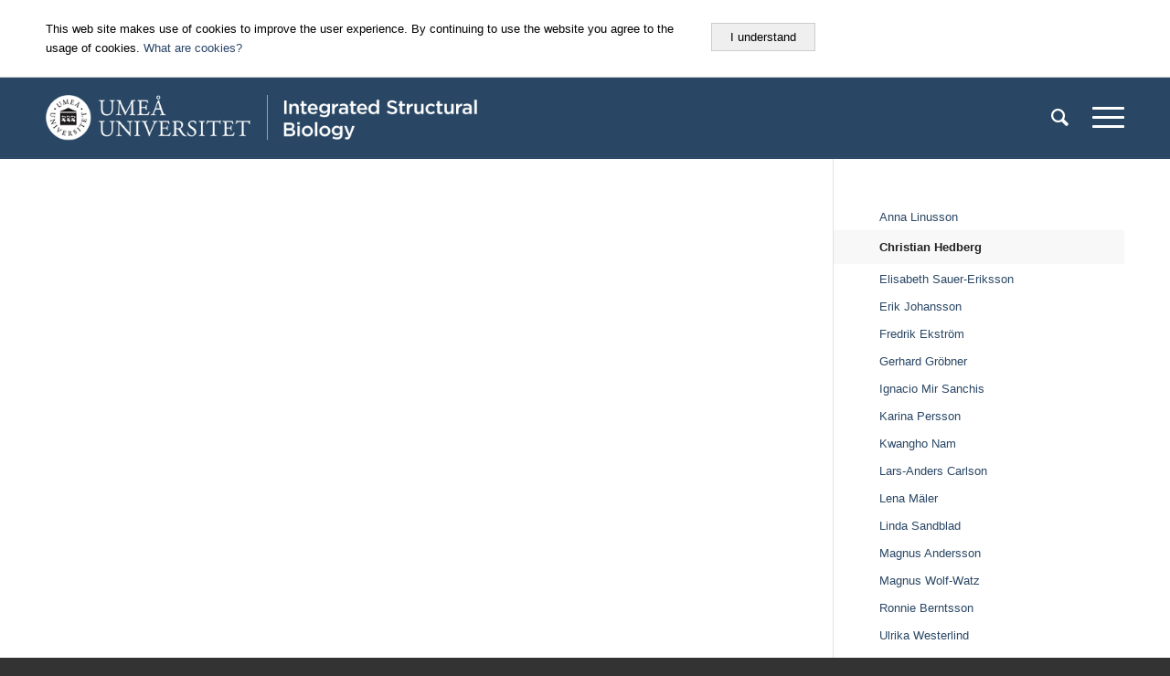

--- FILE ---
content_type: text/css
request_url: https://www.biostruct.umu.se/wp-content/plugins/its-cookies/cookies.css?ver=1
body_size: 1138
content:
/* COOKIES INFORMATION */

#umu_cookies{
    position: fixed;
    z-index: 100000;
    width: 100%;
    top: 0;
    border-bottom: 1px solid #ccc;
}
.umuCookieMain{
    display: none;
    background-color: #fff;
}
 .umuCookieMain .umuCookieContainer{
        max-width: 1310px;
        margin: 0 auto;
        position: relative;
        padding: 10px;
}

@media only screen and (min-width: 845px) {
    .umuCookieMain .umuCookieContainer{
        padding: 10px 50px;
    }

} 

.umuCookieMain .umuCookieContainer .umuCookieInfo p{
    display: inline-block;
    color:#000;
    vertical-align: middle;
}

@media only screen and (min-width: 768px) {
    .umuCookieMain .umuCookieContainer .umuCookieInfo p{
        width: 60%;
    }
}       
.umuCookieMain .umuCookieContainer .umuCookieInfo a{
    color:#2a4567;
}
.umuCookieMain .umuCookieContainer .umuCookieInfo button{
    color: #000;
    padding: 7px 20px;
    border: 1px solid #ccc;
}

@media only screen and (min-width: 768px) {
    .umuCookieMain .umuCookieContainer .umuCookieInfo button{
        margin-left:20px;
    }
} 


--- FILE ---
content_type: text/javascript
request_url: https://www.biostruct.umu.se/wp-content/plugins/its-cookies/cookies.js?ver=6.9
body_size: 1171
content:
(function($)
{	
    "use strict";
    let lang = $('html')[0].lang;
    

				
	$(document).ready(function (){

		//console.log(umu_cookie_name.name);
		//if changed namestructre please remember to update in cookies.php aswell
		let cookie_name = umu_cookie_name.name+"AcceptCookieUsage";

		let html_string = umu_cookie_name.htmltext;

		$('body').prepend(html_string);

		$('#closeCookieInfo').click(function() {
			$('.umuCookieMain').fadeOut('slow');
			var d = new Date();
			d.setTime(d.getTime() + (600*24*60*60*1000));
    		let expires = "expires="+ d.toUTCString();
			
			document.cookie = cookie_name+"=agree; expires=" + expires + ";path=/;";
			$('#umu_cookies').next().css("margin-top", 0 );
						
		});

		function getCookie(name) {
		  var value = "; " + document.cookie;
		  var parts = value.split("; " + name + "=");
		  if (parts.length == 2) return parts.pop().split(";").shift();
		}

		if (getCookie(cookie_name) !== "agree") {
			$('.umuCookieMain').fadeIn('slow');
			let height = $('#umu_cookies').height();
			$('#umu_cookies').next().css("margin-top", height );

		}
	});
					
				

})(jQuery);
